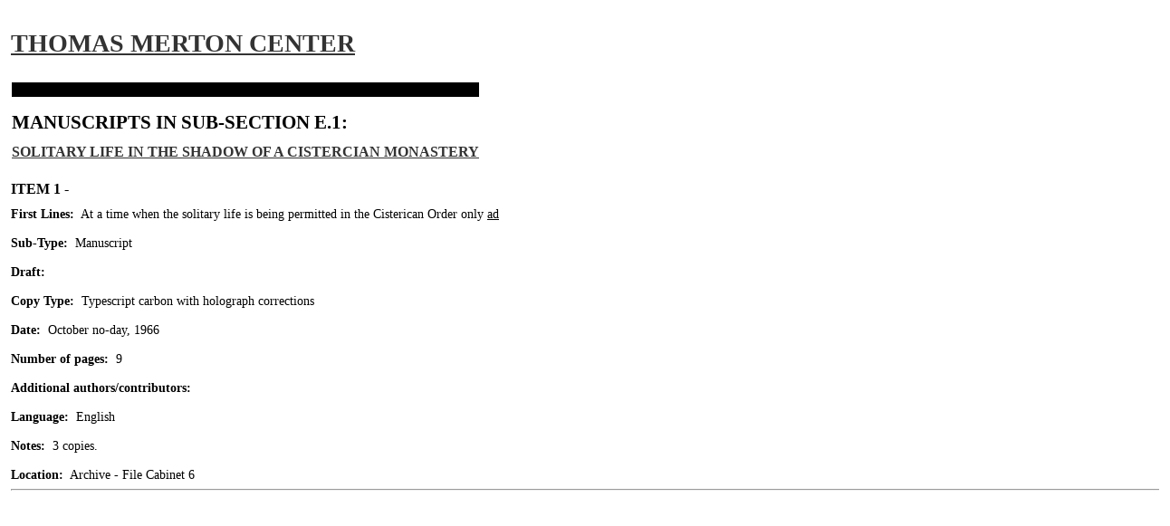

--- FILE ---
content_type: text/html; charset=utf-8
request_url: https://merton.org/Research/Manuscripts/manu-d.aspx?ITEMid=1168&counter=3
body_size: 1888
content:

<!DOCTYPE html>
<html lang="en">
<head><meta http-equiv="content-type" content="text/html;charset=UTF-8" /><title>
	Item View: Solitary life in the shadow of a Cistercian monastery
</title><link rel="stylesheet" type="text/css" href="../../App_Master/site.less" /><meta name="format-detection" content="telephone=no" />
<script src="https://ajax.googleapis.com/ajax/libs/jquery/1.7/jquery.min.js"></script>
<script type="text/javascript">
<!--
window.focus();
//-->
</script>

<script type="text/javascript">
<!--
function popup(mylink, windowname)
{
if (! window.focus)return true;
var href;
if (typeof(mylink) == 'string')
href=mylink;
else
href=mylink.href;
window.open(href, windowname, 'width=600,height=650,resizeable=yes,scrollbars=yes');
return false;
}
//-->
</script>

<script type="text/javascript">
<!--
function popup2(mylink, windowname)
{
if (! window.focus)return true;
var href;
if (typeof(mylink) == 'string')
href=mylink;
else
href=mylink.href;
window.open(href, windowname, 'width=750,height=100,resizeable=yes,scrollbars=yes,top=40,left=100');
return false;
}
//-->
</script>

<script type="text/javascript">
<!--
function popup3(mylink, windowname)
{
if (! window.focus)return true;
var href;
if (typeof(mylink) == 'string')
href=mylink;
else
href=mylink.href;
window.open(href, windowname, 'width=600,height=500,resizeable=yes,scrollbars=yes,top=40,left=100');
return false;
}
//-->
</script>
</head>

<body class="DB-small">

<form name="aspnetForm" method="post" action="manu-d.aspx?ITEMid=1168&amp;counter=3" id="aspnetForm">
<div>
<input type="hidden" name="__VIEWSTATE" id="__VIEWSTATE" value="/[base64]/SzzuYKUzHM3M=" />
</div>

<div>

	<input type="hidden" name="__VIEWSTATEGENERATOR" id="__VIEWSTATEGENERATOR" value="EBD22C51" />
</div>

    <div class="content"><br><br>
        

<h1><a href="/">Thomas Merton Center</a></h1>
<table cellspacing="0" border="0" id="ctl00_content_FormView1" style="border-collapse:collapse;">
	<tr>
		<td colspan="2">	
<h2>Manuscripts in Sub-Section E.1:</h2>
<h3><a href="https://merton.org/Research/Manuscripts/manu.aspx?id=3471">Solitary life in the shadow of a Cistercian monastery</a>
</h3></td>
	</tr>
</table>
    

    		

<p>

<h3>Item 1&nbsp;-&nbsp;<i></i></h3>

<b>First Lines:</b>&nbsp;&nbsp;At a time when the solitary life is being permitted in the Cisterican Order only <u>ad</u><br /><br />

<b>Sub-Type:</b>&nbsp;&nbsp;Manuscript<br /><br />

<b>Draft:</b>&nbsp;&nbsp;<br /><br />

<b>Copy&nbsp;Type:</b>&nbsp;&nbsp;Typescript carbon with holograph corrections<br /><br />

<b>Date:</b>&nbsp;&nbsp;October&nbsp;no-day,&nbsp;1966<br /><br />

<b>Number&nbsp;of&nbsp;pages:</b>&nbsp;&nbsp;9<br /><br />

<b>Additional authors/contributors:</b>&nbsp;&nbsp;<br /><br />

<b>Language:</b>&nbsp;&nbsp;English<br /><br />

<b>Notes:</b>&nbsp;&nbsp;3 copies.<br /><br />

<b>Location:</b>&nbsp;&nbsp;Archive - File Cabinet 6<br />

<hr>
</p>
        

	

	


    </div>
    
        <div class="content"><br><br>
        
    		
    </div>

 
</form>

<script defer src="https://static.cloudflareinsights.com/beacon.min.js/vcd15cbe7772f49c399c6a5babf22c1241717689176015" integrity="sha512-ZpsOmlRQV6y907TI0dKBHq9Md29nnaEIPlkf84rnaERnq6zvWvPUqr2ft8M1aS28oN72PdrCzSjY4U6VaAw1EQ==" data-cf-beacon='{"version":"2024.11.0","token":"818ec257115245cc82c3a9252c9d748d","r":1,"server_timing":{"name":{"cfCacheStatus":true,"cfEdge":true,"cfExtPri":true,"cfL4":true,"cfOrigin":true,"cfSpeedBrain":true},"location_startswith":null}}' crossorigin="anonymous"></script>
</body></html>